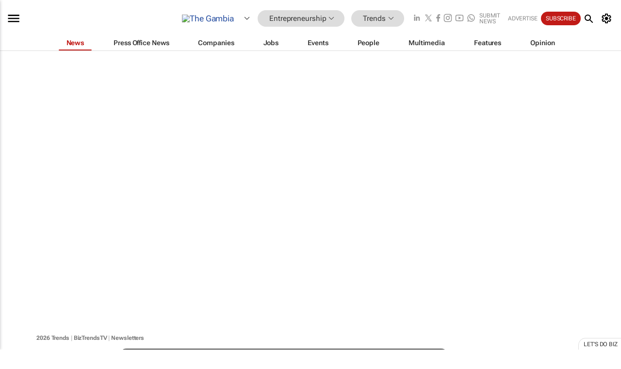

--- FILE ---
content_type: text/html; charset=utf-8
request_url: https://www.bizcommunity.com/Articles/80/850.html
body_size: 20107
content:
<!doctype html>
<html lang="en">
<head>
<script>var gaBP='';gaBP=(typeof bizPlatform!=='undefined')?bizPlatform():'';</script><script async src="https://www.googletagmanager.com/gtag/js?id=G-4M01RQ45QJ"></script><script>window.dataLayer = window.dataLayer || [];function gtag(){dataLayer.push(arguments);}gtag('js', new Date());gtag('config','G-4M01RQ45QJ',{'dimension1':'836','dimension2':'850','dimension3':'80','dimension4':'1','dimension5':'0','dimension6':'0','dimension7':'3','dimension8':gaBP});</script>
<!--AD: /23319312375/Trends/Entrepreneurship-->
<title>Trends news</title>
<link rel="canonical" href="https://www.bizcommunity.com/Articles/80/850.html">
<link rel="alternate" type="application/rss+xml" title="The Gambia  - Trends RSS Feed" href="https://www.bizcommunity.com/rss/80/850.html">
<meta name="title" content="Trends news">
<meta name="description"  content="">
<meta name=keywords content="">
<meta http-equiv="Content-Language" content="en-us">
<meta http-equiv="content-type" content="text/html; charset=UTF-8">
<meta name="subject" content="Industry news">
<meta name="url"  content="https://www.bizcommunity.com/Articles/80/850.html">
<meta name="robots" content="index,follow">
<meta name="viewport" content="width=device-width, initial-scale=1">
<meta name="theme-color" content="#ffffff">
<meta property="og:title" content="Trends news">
<meta property="og:type" content="Website">
<meta property="og:description" content="" >
<meta property="og:site_name" content="Bizcommunity">
<meta property="og:url" content="https://www.bizcommunity.com/Articles/80/850.html">
<meta name="image" property="og:image" content="https://www.bizcommunity.com/res/img/biz_balls_250.png">
<meta property="og:image:secure_url" content="https://www.bizcommunity.com/res/img/biz_balls_250.png">
<meta property="og:image:alt" content="">
<meta property="twitter:card" content="https://www.bizcommunity.com/res/img/biz_balls_250.png">
<meta name="twitter:card" content="summary_large_image"> 
<meta name="twitter:title" content="Trends news"> 
<meta name="twitter:url" content="https://www.bizcommunity.com/Articles/80/850.html"> 
<meta name="twitter:description" content=""> 
<meta name="twitter:image" content="https://www.bizcommunity.com/res/img/biz_balls_250.png"> 
<meta name="twitter:site" content="@Bizcommunity"> 
<meta name="twitter:creator" content=" @Bizcommunity"> 
<meta property="fb:app_id" content="144806878919221"> 
<link rel="preconnect" href="https://biz-file.com">
<link rel="preconnect" href="https://cdn.jsdelivr.net">
<link href="/res/css/public-desktop.css?s119e" rel=stylesheet>
<link href="/res/css/test-site-live.css?s23" rel=stylesheet><link rel="icon" href="/favicon.ico" sizes="any"><link rel="icon" href="/res/img/favicon/favicon.svg" type="image/svg+xml"><link rel="apple-touch-icon" sizes="180x180" href="/res/img/favicon/apple-touch-icon.png"><link rel="icon" type="image/png" sizes="32x32" href="/res/img/favicon/favicon-32x32.png"><link rel="icon" type="image/png" sizes="16x16" href="/res/img/favicon/favicon-16x16.png"><link rel="manifest" href="/manifest.json"><link rel="apple-touch-icon" href="/res/img/biz-balls-apple-touch.png"><link rel="apple-touch-startup-image" href="/res/img/ios-startup.png"><style>.site-header-placeholder {background: transparent !important;} 
.body-container {margin-top:0px !important;} 
.btn-search--toggle{display:none;}
.CB_i{height: initial}
.RM_box--trending {.RM_small-square-link {display: none}}
.elevated-container--narrow-padding > div{position:static !important}

.front-page-jobs-container content-group { 
margin-top:10px !important;
}

.front-page-latest-jobs {
margin-top:10px !important;
}
	@media screen and (max-width: 768px) {
				.body-new-design--header-only.body-myaccount-page .site-header-placeholder {
					height: 94px;
				}
			}
.kMyAccountTable tr th {color: #fff !important;}
.CTS_title a {font-size: 27px;}
.kLargeTable td {padding: 4px;border: 1px solid #ccc;}</style>
<style>
@font-face {font-family:'Roboto Flex';font-style:normal;font-weight:100 1000;font-stretch:100%;font-display:swap;src:url(/res/font/roboto-flex-v9-wght-xtra.woff2) format('woff2');}
@supports (-webkit-hyphens:none){@font-face {font-family:'Roboto Flex';font-style:normal;font-weight:100 1000;font-stretch:100%;font-display:swap;src:url(/res/font/roboto-flex-v9-wght-xtra-safari.woff2) format('woff2');}}
</style>
<script>
var RNS = RNS || (Math.floor(Math.random() * 0x7FFFFFFF)+1).toString();
var _locationId=80;
var _categoryId=850;
var _contentType=1;
var _contentId=0;
var _pageName='Articles';
var jsPageType=3;
var adPosition = '';
</script>
<script nomodule src="/res/js/head.es5.js?m49k"></script>
<script src="/res/js/head.js?m49k"></script>
<script async="async" src="https://securepubads.g.doubleclick.net/tag/js/gpt.js"></script>
<script>window.googletag = window.googletag || {};window.googletag.cmd = window.googletag.cmd || [];var googletag = window.googletag;var googletagads = googletagads || [];googletag.cmd.push(function() {googletag.pubads().enableSingleRequest();googletag.pubads().disableInitialLoad();googletag.pubads().addEventListener('slotRenderEnded', function(event) {updateDFPAdSlot(event.slot.getSlotElementId(), event.isEmpty);});googletag.enableServices();});</script>
</head>
<body class=" body-is-public-page body-has-no-col body-page-type-3 body-browse-page body-new-design--header-only body-menu-home body-new-header-july" data-x="addScrollClasses:{'scrollDownClass':'body--scroll-down','scrollUpClass':'body--scroll-up'}">
<div class="site-header"><div class="SH-option"><div class="d-flex" style="align-items: center;justify-content: space-between"><div id="desktop-menuToggle-mainMenu" class="SHO-hamburger"><div class="hamburger  j-hamburger" id="j-hamburger" data-x="axH:{'fireOnlyOnce':true}" data-target="j-sideMenu" data-href="/Request/RenderSideMenuContent.aspx?si=j-sideMenu"><span class="icon"></span></div><div id="j-sideMenu" class="side-menu-content"><div class="d-flex justify-content-center align-items-center" style="height: 80vh;width: 100%;justify-content: center"><img src="/res/img/m-loading.gif" alt=""></div><div class="SMC-overlay" onclick="$('#j-sideMenu').toggleClass('side-menu-content--open');$('.j-hamburger').removeClass('is-active');"></div></div></div><div class="logo"><a href="/"><img class="logo-img" src="https://biz-file.com/res/img/logo.png" alt=""></a></div><a class="j-country-hover country-hover country-hover country-hover" data-x="pRID:{'on':'hover','delay':200,'transition':'none','position':'below','stretchToFitLinksWidth':false,'removeDelayIfPopupVisible':true}" data-target="jLR-Country-Popup-logo"
data-url="/Request/selectcountrypopup.aspx?l=80&amp;c=850" href="/SelectCountry.aspx?l=80&amp;c=850" data-option="show-images"><span class="kvertical-align"><img class="flag" src="https://biz-file.com/res/img/flag/21/80.gif" width="21" height="14" alt="The Gambia "></span><span class="pagedropdown-icon-wrapper"><span class="mui-icon_expand-more-black"></span></span></a><div class="bread-crumb"><!---ksjlkds33--><a class="BC-i SM-i SM-i--industries-dropdown" data-x="pRID:{'on':'hoverOnly','delay':200,'transition':'none','position':'below','stretchToFitLinksWidth':false,'removeDelayIfPopupVisible':true}" data-target="j-ind-popup-ksjlkds33" data-url="/Request/SelectIndustryPopupDouble.aspx?ct=1&c=850&pcth=BCI-popup" href="/Articles/80/836.html"><span class="BCI-text"> Entrepreneurship </span><span class="mui-icon_expand-more-black"></span></a><div id="j-ind-popup-ksjlkds33" class="BCI-popup j-escape-hide breadcrum-header" style="display:none"></div><span class="BC-nav mui-icon_arrow-forward-100"></span><a class="BC-i BC-i--section SM-i SM-i--industries-dropdown" data-x="pRID:{'on':'hoverOnly','delay':200,'transition':'none','position':'below','stretchToFitLinksWidth':false,'removeDelayIfPopupVisible':true}" data-target="j-cat-popup-ksjlkds33" href="/Articles/80/850.html" data-url="/Request/SelectCategory.aspx?l=80&c=850"><span class="BCI-text">Trends </span><span class="mui-icon_expand-more-black"></span></a><div id="j-cat-popup-ksjlkds33" class="BCI-popup j-escape-hide breadcrum-header" style="display:none"></div></div><div class="search-section SHOR-search"><div id="j-search-box-10197b0084e647f8a5f856f1e3766622" class="search-form search-form--cntrl right-search-search-control search-form--collapsed"><form class="d-flex align-items-center" method="post" action="/Search.aspx?l=80&c=1&s="  onfocusin="$('body').addClass('search-active');" onfocusout="$('body').removeClass('search-active');"><input id="j-search-input-right-search" placeholder="Search" name="s" class="search-input" type="text" oninput="document.querySelector('#j-btn-clear-text-right-search').style.display = this.value ? 'block' : 'none';" required /><div class="right-controls"><button id="j-btn-clear-text-right-search" class="btn-clear-text" aria-label="Clear search" type="button" onclick="document.getElementById('j-search-input-right-search').value = ''; this.style.display = 'none'; document.getElementById('j-search-input-right-search').focus();"><span class="clear-search-icon"></span></button><div class="btn-advanced-options" title="Advanced options" aria-label="Advanced options" data-x="pRID:{ 'on': 'hover','position': 'belowleft','transition': 'none'}" data-target="jSearch-PopUp-right-search"><span id="advanced-options-text-right-search" class="advanced-options-text"></span><span class="advanced-options-icon"></span></div></div><button class="btn-search" aria-label="Search" role="button"><span class="search-icon"></span></button><button id="j-btn-search-toggle-10197b0084e647f8a5f856f1e3766622" class="btn-search btn-search--toggle" aria-label="toogle" role="button"><span class="search-icon"></span></button><input id="j-ctype-right-search" hidden type="text" name="ctype"></form><div id="j-search-overlay-10197b0084e647f8a5f856f1e3766622" class="search-overlay"></div></div><div id="jSearch-PopUp-right-search" style="display:none;"><div class="pop1-arrow"></div><div class="pop1"><ul class="pop1-ul"><li txt="All" rel="/Request/SuggestAll.aspx"><a href="#" class="PUI-text" onclick="$('#j-ctype-right-search').val(0);$('#advanced-options-text-right-search').text('');">All</a></li><li txt="Articles" rel="/Request/SuggestArticles.aspx?l=80&c=850"><a  class="PUI-text" href="#" onclick="$('#j-ctype-right-search').val(1);$('#advanced-options-text-right-search').text('Articles');">Articles</a></li><li txt="Companies" rel="/Request/SuggestCompany.aspx"><a class="PUI-text" href="#" onclick="$('#j-ctype-right-search').val(12);$('#advanced-options-text-right-search').text('Companies');">Companies</a></li><li txt="Events" rel="/Request/SuggestEvents.aspx?l=80"><a class="PUI-text" href="#" onclick="$('#j-ctype-right-search').val(7);$('#advanced-options-text-right-search').text('Events');">Events</a></li><li txt="Galleries" rel="/Request/SuggestGalleries.aspx?l=80"><a  class="PUI-text" href="#" onclick="$('#j-ctype-right-search').val(8);$('#advanced-options-text-right-search').text('Galleries');">Galleries</a></li><li txt="Jobs" rel="/Request/SuggestJobs.aspx"><a  class="PUI-text" href="#" onclick="$('#j-ctype-right-search').val(10);$('#advanced-options-text-right-search').text('Jobs');">Jobs</a></li><li txt="People" rel="/Request/SuggestPeople.aspx"><a  class="PUI-text" href="#" onclick="$('#j-ctype-right-search').val(3);$('#advanced-options-text-right-search').text('People');">People</a></li></ul></div></div><script>onReady(function () {if (!true){return}let searchContainer = document.getElementById('j-search-box-10197b0084e647f8a5f856f1e3766622');let toggleButton = document.getElementById('j-btn-search-toggle-10197b0084e647f8a5f856f1e3766622');let overlay = document.getElementById('j-search-overlay-10197b0084e647f8a5f856f1e3766622');
let body = document.body;
// When the toggle is clicked
// 1. Toggle the class on the search container to inclde the collapsed open class
// 2. Add event listeners for scroll and click outside to remove the open class
// 3. When the overlay is clicked, remove the open class
// 4. When clicked outside the search container, and scroll of scrollHeight  remove the open class
toggleButton.addEventListener('click', function (e) {
e.preventDefault();
searchContainer.classList.toggle('search-form--collapsed-open');
overlay.classList.toggle('search-overlay--open');
body.classList.toggle('right-search-search-control-active');
let scrolled = false;
let scrollHeight = 300;
// Function to handle clicks outside the .search element
function handleClickOutside(event) {
if (!searchContainer.contains(event.target)) {
RemoveClassRemoveListeners();
}
}
// Function to handle scroll beyond 300px
function handleScroll() {
if (window.scrollY > scrollHeight && !scrolled) {
scrolled = true;
RemoveClassRemoveListeners();
}
}
// Function to toggle the class and remove both event listeners
function RemoveClassRemoveListeners() {
searchContainer.classList.remove('search-form--collapsed-open');
overlay.classList.remove('search-overlay--open');
body.classList.remove('right-search-search-control-active');
// Remove event listeners
window.removeEventListener('scroll', handleScroll);
document.removeEventListener('click', handleClickOutside);
}
// Attach event listeners for scroll and click outside
window.addEventListener('scroll', handleScroll);
document.addEventListener('click', handleClickOutside);
});
overlay.addEventListener('click', function () {
searchContainer.classList.remove('search-form--collapsed-open');
overlay.classList.remove('search-overlay--open');
body.classList.remove('right-search-search-control-active');});});</script></div></div><div class="SHO-right d-flex items-center"><div class="social-media-links d-flex">
<a class="icon-link icon-link--linkedin" href="https://za.linkedin.com/company/bizcommunity" target="_blank" rel="noopener,nofollow,noindex" title="Bizcommunity linkedIn">
<span class="sb-linkedin-testsite"></span></a>
<a class="icon-link icon-link--x" href="https://www.bizcommunity.com/advertise/contactus" target="_blank" rel="noopener,nofollow,noindex" title="Bizcommunity x/twitter">
<span class="sb-x-testsite"></span></a>
<a class="icon-link icon-link--facebook" href="https://www.facebook.com/Bizcommunity" target="_blank" rel="noopener,nofollow,noindex" title="Bizcommunity facebook">
<span class="sb-facebook-testsite mr-n-4px ml-n-4px"></span></a>
<a class="icon-link icon-link--instagram" href="https://www.instagram.com/bizcommunity/" target="_blank" rel="noopener,nofollow,noindex" title="Bizcommunity instagram">
<span class="sb-instagram-testsite"></span></a>
<a class="icon-link icon-link--youtube" href="https://www.youtube.com/@bizcommunity" target="_blank" rel="noopener,nofollow,noindex" title="Bizcommunity youtube">
<span class="sb-youtube-testsite"></span></a>
<a class="icon-link icon-link--whatsapp" href="https://www.whatsapp.com/channel/0029Vacw0EY4SpkIG5yGPh2h" target="_blank" rel="noopener,nofollow,noindex" title="Bizcommunity whatsapp">
<span class="sb-whatsapp-testsite"></span></a>
</div>
<a class="SHOR-icon-link"
data-x="pRID:{'on':'hover', 'delay': 200, 'transition': 'none', 'tailClass': 'pop1-arrow', 'position': 'below','resizeWhenContentChanges':true, 'stretchToFitLinksWidth': false, 'removeDelayIfPopupVisible': true,'preventDefaultLink':true}"
data-target="jHL-socialMediaPages"
data-url="/Request/SelectSocialMediaSitesPopup.aspx" href="https://www.bizcommunity.com/advertise/contactus"><span class="CHSRIL-icon m-icon m-icon_share "></span></a><div class="SHOR-links d-flex items-center justify-center cdhdi"><a class="SHORL-i SHORL-i--extra-link" data-target="jSubmitBox-3" data-url="/Request/SelectSubmitPopup.aspx?ru=%2fArticles%2f80%2f850.html" href="/SubmitNews.aspx?l=80&c=850">Submit news</a><a class="SHORL-i SHORL-i--extra-link"
href="https://www.bizcommunity.com/advertise?utm_source=bizcommunity&utm_medium=site&utm_campaign=topstrip">Advertise</a><a class="SHORL-i SHORL-i--cta" href="/Signup.aspx?l=196&c=1&ss=siteHeader">Subscribe</a><a class="SHORL-i SHORL-i--my-account  j-myaccount-hover d-flex" data-url="/Request/SelectMyAccountPopup.aspx?ru=%2fArticles%2f80%2f850.html" href="/MyAccount/Home.aspx" data-target="jMyAccountBox" href="/MyAccount/Home.aspx" aria-label="MyAccount"><span class="sm-myaccount-text">My Account</span><span class="icon mui-icon_cog j-myaccount-icon"></span></a></div><div class="SHO-controls--mobile"><ul class="sm-ul"><li class="search-toggle" onclick="$('.search-form').toggleClass('search-form--open-for-mobile');$('.SH-mobile-strip').toggleClass('d-none');$('.site-header').toggleClass('site-header--has-mobile-search');"></li><li class="ts-m-tool"><a class="sm-a sm-a--small-margin j-myaccount-hover" data-url="/Request/SelectMyAccountPopup.aspx?ru=%2fArticles%2f80%2f850.html" href="/MyAccount/Home.aspx" data-target="jMyAccountBox" href="/MyAccount/Home.aspx" aria-label="MyAccount"><span class="sm-myaccount-text"></span><span id="" class="icon mui-icon_cog j-myaccount-icon"></span></a></li></ul></div></div></div><div class="SH-top-strip"><div class="SHTS-menus d-flex"><div class="SHTS-middle d-flex"><div class="SHTSM-menu"><div class="site-menu d-flex"><div class="SM-items d-flex"><a class="SM-i SM-i--dropdown SM-i--current SM-i-News "
href="/Entrepreneurship"  data-target="j-mi-News"><span class="SM-i-text d-flex items-center justify-between">News</span></a><a class="SM-i SM-i--dropdown SM-i-PressOffice "
href="/CompanyNews/80/836.html"  data-target="j-mi-PressOffice"><span class="SM-i-text d-flex items-center justify-between">Press Office News</span></a><a class="SM-i SM-i--dropdown SM-i-Companies "
href="/Companies/80/836.html"  data-target="j-mi-Companies"><span class="SM-i-text d-flex items-center justify-between">Companies</span></a><a class="SM-i SM-i--dropdown SM-i-Jobs "
href="/JobIndustries.aspx?l=80&c=1"  data-target="j-mi-Jobs"><span class="SM-i-text d-flex items-center justify-between">Jobs</span></a><a class="SM-i SM-i--dropdown SM-i-Events "
href="/Events/80/836.html"  data-target="j-mi-Events"><span class="SM-i-text d-flex items-center justify-between">Events</span></a><a class="SM-i SM-i--dropdown SM-i-People "
href="/People/196/836.html"  data-target="j-mi-People"><span class="SM-i-text d-flex items-center justify-between">People</span></a><a class="SM-i SM-i--dropdown SM-i-Multimedia "
href="/Multimedia/80/836.html"  data-target="j-mi-Multimedia"><span class="SM-i-text d-flex items-center justify-between">Multimedia</span></a><a class="SM-i SM-i--dropdown SM-i-SpecialSections "
href="https://www.bizcommunity.com/advertise/sponsorship-content"  data-target="j-mi-SpecialSections"><span class="SM-i-text d-flex items-center justify-between">Features</span></a><a class="SM-i SM-i--dropdown SM-i-Contributors "
href="/ContributorArticles/80/836.html"  data-target="j-mi-Contributors"><span class="SM-i-text d-flex items-center justify-between">Opinion</span></a><div class="SM-items--block"><a class="SM-i"
href="https://www.bizcommunity.com/advertise?utm_source=bizcommunity&utm_medium=site&utm_campaign=topstrip"><span class="SM-i-text d-flex items-center justify-between">Advertise</span></a><a class="SM-i j-myaccount-hover" data-target="jSubmitBox-2" data-url="/Request/SelectSubmitPopup.aspx?ru=%2fArticles%2f80%2f850.html" href="/SubmitNews.aspx?l=80&c=850"><span class="SM-i-text d-flex items-center justify-between">Submit news</span></a><div class="myaccount-popup shadow-2" id="jSubmitBox-2" style="display:none;width:fit-content;" data-track="top strip my account pop up"></div></div></div><div id="j-mi-News" class="mm-popup" style="display:none;"><div class="pop1 clear-before-after"><ul class="pop1-col pop1-ul"><li><a class="PUI-text" href="/Entrepreneurship">News</a></li><li><a class="PUI-text" href="/CompanyNews/80/836.html">Company news</a></li><li><a class="PUI-text" href="/InBriefs/80/836.html">In briefs</a></li><li><a class="PUI-text" href="/PeopleNews/80/836.html">New appointments</a></li><li><a class="PUI-text" href="/Accounts/80/4.html">New business</a></li><li><a class="PUI-text" href="/NewsletterList.aspx">Newsletters</a></li><li><a class="PUI-text" href="/MostReadArticles/80/836.html">Most read articles</a></li><li><a class="PUI-text" href="/MySavedContent.aspx?id=0&ct=1">Saved content</a></li></ul><div class="pop1-col pop1-right"><a class="kSubmitButton kRound" href="/SubmitNews.aspx?l=80&c=836" title="Submit news" rel="noindex">Submit news</a></div></div></div><div id="j-mi-PressOffice" class="mm-popup" style="display:none;"><div class="pop1 clear-before-after"><ul class="pop1-col pop1-ul"><li><a class="PUI-text" href="/CompanyNews/80/836.html">Press Office news</a></li><li><a class="PUI-text" href="/PressOffices/80/836.html">Press Offices</a></li><li><a class="PUI-text" href="/advertise/bizoffice?utm_source=bizcommunity&utm_medium=site&utm_campaign=link-topMenu">Press Office info</a></li><li><a class="PUI-text" href="/MyAccount/Companies.aspx">My Press Office</a></li></ul><div class="pop1-col pop1-right"><a class="kSubmitButton kRound" href="/SubmitNews.aspx?l=80&c=836" title="Publish your news on Biz" rel="noindex">Publish your news on Biz</a></div></div></div><div id="j-mi-Companies" class="mm-popup" style="display:none;"><div class="pop1 clear-before-after"><ul class="pop1-col pop1-ul"><li><a class="PUI-text" href="/Companies/80/836.html">Companies</a></li><li><a class="PUI-text" href="/CompanyNews/80/836.html">Company news</a></li><li><a class="PUI-text" href="/PressOfficeList.aspx">Press Office Newsrooms</a></li><li><a class="PUI-text" href="/MyAccount/Companies.aspx">My company</a></li><li><a class="PUI-text" href="/MySavedCompanies.aspx">My saved companies</a></li></ul><div class="pop1-col pop1-right"><a class="kSubmitButton kRound" href="/ListCompany.aspx?l=80&c=836" title="Get a Biz listing" rel="noindex">Get a Biz listing</a><a class="kSubmitButton kRound" href="/SubmitNews.aspx?l=80&c=836" title="Publish your news on Biz" rel="noindex">Publish your news on Biz</a></div></div></div><div id="j-mi-Jobs" class="mm-popup" style="display:none;"><div class="pop1 clear-before-after"><ul class="pop1-col pop1-ul"><li><a class="PUI-text" href="/JobIndustries.aspx?l=80&c=1">Jobs offered</a></li><li><a class="PUI-text" href="/JobsWanted.aspx?l=80&c=836&ct=11">Jobs wanted</a></li><li><a class="PUI-text" href="/MySavedJobs.aspx">My saved jobs</a></li><li><a class="PUI-text" href="/MyAccount/CVView.aspx">My CV</a></li><li><a class="PUI-text" href="/Recruiters/80/836.html">Recruiters</a></li><li><a class="PUI-text" href="/CompaniesRecruiting/80/836.html">Companies recruiting</a></li><li><a class="PUI-text" href="/PostJobOffered.aspx?">Post your job ad</a></li><li><a class="PUI-text" href="/MyAccount/Jobs.aspx">Recruitment login</a></li></ul><div class="pop1-col pop1-right"><a class="kSubmitButton kRound" href="/PostJob.aspx" title="Post a job" rel="noindex">Post a job</a></div></div></div><div id="j-mi-Events" class="mm-popup" style="display:none;"><div class="pop1 clear-before-after"><ul class="pop1-col pop1-ul"><li><a class="PUI-text" href="/Events/80/836/cst-3.html">Industry events</a></li><li><a class="PUI-text" href="/Events/80/836/cst-4.html">Workshops</a></li><li><a class="PUI-text" href="/Events/80/836/cst-106.html">Other</a></li><li><a class="PUI-text" href="/Calendar/80/4.html">Calendar</a></li></ul><div class="pop1-col pop1-right"><a class="kSubmitButton kRound" href="/SubmitEvent.aspx" title="Submit event" rel="noindex">Submit event</a></div></div></div><div id="j-mi-People" class="mm-popup" style="display:none;"><div class="pop1 clear-before-after"><ul class="pop1-col pop1-ul"><li><a class="PUI-text" href="/People/196/836.html">Find people</a></li><li><a class="PUI-text" href="/EditProfile.aspx">Edit my profile</a></li></ul><div class="pop1-col pop1-right"></div></div></div><div id="j-mi-Multimedia" class="mm-popup" style="display:none;"><div class="pop1 clear-before-after"><ul class="pop1-col pop1-ul"><li><a class="PUI-text" href="/Videos/80/836.html">Videos</a></li><li><a class="PUI-text" href="/Audios/80/836.html">Audios</a></li><li><a class="PUI-text" href="/Galleries/80/836.html">Galleries</a></li><li><a class="PUI-text" href="/Multimedia/80/589.html">BizTakeouts</a></li></ul><div class="pop1-col pop1-right"><a class="kSubmitButton kRound" href="/MyAccount/SubmitMultimediaAd.aspx" title="Submit your media" rel="noindex">Submit your media</a></div></div></div><!-- These sub menus are loaded at run time, Check the method that creates the cRenderMenuItem menu list --><div id="j-mi-SpecialSections" class="mm-popup" style="display:none;"><div class="pop1 clear-before-after"><ul class="pop1-col pop1-ul"><li><a class="PUI-text" href="/BizTrends">BizTrends</a></li><li><a class="PUI-text" href="/Pendoring">Pendoring</a></li><li><a class="PUI-text" href="/EffieAwards">Effie Awards</a></li><li><a class="PUI-text" href="/BizTrendsTV">BizTrendsTV</a></li><li><a class="PUI-text" href="/NedbankIMC">IMC Conference</a></li><li><a class="PUI-text" href="/OrchidsandOnions">Orchids and Onions</a></li><li><a class="PUI-text" href="/TheLeadCreative">The Lead Creative</a></li><li><a class="PUI-text" href="/LoeriesCreativeWeek">Loeries Creative Week</a></li><li><a class="PUI-text" href="/SpecialSections.aspx">More Sections</a></li></ul><div class="pop1-col pop1-right"><a class="kSubmitButton kRound" href="https://www.bizcommunity.com/advertise/sponsorship-content" title="Features calendar" rel="noindex">Features calendar</a></div></div></div><div id="j-mi-Contributors" class="mm-popup" style="display:none;"><div class="pop1 clear-before-after"><ul class="pop1-col pop1-ul"><li><a class="PUI-text" href="/ContributorArticles/80/836.html">Articles</a></li></ul><div class="pop1-col pop1-right"><a class="kSubmitButton kRound" href="/SubmitNews.aspx?l=80&c=836" title="Contribute" rel="noindex">Contribute</a></div></div></div></div><div id="j-industryDropDown-site-menu" class="industryDropDown" style="display:none;min-width: 200px"></div></div></div></div></div><div class="SHTS-search-section SH-toggle-search-section"><div class="SHSS-search-box"><div id="j-search-box-0fd4e4e1016e4eb6a44d93c8ce83f2a6" class="search-form search-form--cntrl header-search-search-control "><form class="d-flex align-items-center" method="post" action="/Search.aspx?l=80&c=1&s="  onfocusin="$('body').addClass('search-active');" onfocusout="$('body').removeClass('search-active');"><input id="j-search-input-header-search" placeholder="Search" name="s" class="search-input" type="text" oninput="document.querySelector('#j-btn-clear-text-header-search').style.display = this.value ? 'block' : 'none';" required /><div class="right-controls"><button id="j-btn-clear-text-header-search" class="btn-clear-text" aria-label="Clear search" type="button" onclick="document.getElementById('j-search-input-header-search').value = ''; this.style.display = 'none'; document.getElementById('j-search-input-header-search').focus();"><span class="clear-search-icon"></span></button><div class="btn-advanced-options" title="Advanced options" aria-label="Advanced options" data-x="pRID:{ 'on': 'hover','position': 'belowleft','transition': 'none'}" data-target="jSearch-PopUp-header-search"><span id="advanced-options-text-header-search" class="advanced-options-text"></span><span class="advanced-options-icon"></span></div></div><button class="btn-search" aria-label="Search" role="button"><span class="search-icon"></span></button><button id="j-btn-search-toggle-0fd4e4e1016e4eb6a44d93c8ce83f2a6" class="btn-search btn-search--toggle" aria-label="toogle" role="button"><span class="search-icon"></span></button><input id="j-ctype-header-search" hidden type="text" name="ctype"></form><div id="j-search-overlay-0fd4e4e1016e4eb6a44d93c8ce83f2a6" class="search-overlay"></div></div><div id="jSearch-PopUp-header-search" style="display:none;"><div class="pop1-arrow"></div><div class="pop1"><ul class="pop1-ul"><li txt="All" rel="/Request/SuggestAll.aspx"><a href="#" class="PUI-text" onclick="$('#j-ctype-header-search').val(0);$('#advanced-options-text-header-search').text('');">All</a></li><li txt="Articles" rel="/Request/SuggestArticles.aspx?l=80&c=850"><a  class="PUI-text" href="#" onclick="$('#j-ctype-header-search').val(1);$('#advanced-options-text-header-search').text('Articles');">Articles</a></li><li txt="Companies" rel="/Request/SuggestCompany.aspx"><a class="PUI-text" href="#" onclick="$('#j-ctype-header-search').val(12);$('#advanced-options-text-header-search').text('Companies');">Companies</a></li><li txt="Events" rel="/Request/SuggestEvents.aspx?l=80"><a class="PUI-text" href="#" onclick="$('#j-ctype-header-search').val(7);$('#advanced-options-text-header-search').text('Events');">Events</a></li><li txt="Galleries" rel="/Request/SuggestGalleries.aspx?l=80"><a  class="PUI-text" href="#" onclick="$('#j-ctype-header-search').val(8);$('#advanced-options-text-header-search').text('Galleries');">Galleries</a></li><li txt="Jobs" rel="/Request/SuggestJobs.aspx"><a  class="PUI-text" href="#" onclick="$('#j-ctype-header-search').val(10);$('#advanced-options-text-header-search').text('Jobs');">Jobs</a></li><li txt="People" rel="/Request/SuggestPeople.aspx"><a  class="PUI-text" href="#" onclick="$('#j-ctype-header-search').val(3);$('#advanced-options-text-header-search').text('People');">People</a></li></ul></div></div><script>onReady(function () {if (!false){return}let searchContainer = document.getElementById('j-search-box-0fd4e4e1016e4eb6a44d93c8ce83f2a6');let toggleButton = document.getElementById('j-btn-search-toggle-0fd4e4e1016e4eb6a44d93c8ce83f2a6');let overlay = document.getElementById('j-search-overlay-0fd4e4e1016e4eb6a44d93c8ce83f2a6');
let body = document.body;
// When the toggle is clicked
// 1. Toggle the class on the search container to inclde the collapsed open class
// 2. Add event listeners for scroll and click outside to remove the open class
// 3. When the overlay is clicked, remove the open class
// 4. When clicked outside the search container, and scroll of scrollHeight  remove the open class
toggleButton.addEventListener('click', function (e) {
e.preventDefault();
searchContainer.classList.toggle('search-form--collapsed-open');
overlay.classList.toggle('search-overlay--open');
body.classList.toggle('header-search-search-control-active');
let scrolled = false;
let scrollHeight = 300;
// Function to handle clicks outside the .search element
function handleClickOutside(event) {
if (!searchContainer.contains(event.target)) {
RemoveClassRemoveListeners();
}
}
// Function to handle scroll beyond 300px
function handleScroll() {
if (window.scrollY > scrollHeight && !scrolled) {
scrolled = true;
RemoveClassRemoveListeners();
}
}
// Function to toggle the class and remove both event listeners
function RemoveClassRemoveListeners() {
searchContainer.classList.remove('search-form--collapsed-open');
overlay.classList.remove('search-overlay--open');
body.classList.remove('header-search-search-control-active');
// Remove event listeners
window.removeEventListener('scroll', handleScroll);
document.removeEventListener('click', handleClickOutside);
}
// Attach event listeners for scroll and click outside
window.addEventListener('scroll', handleScroll);
document.addEventListener('click', handleClickOutside);
});
overlay.addEventListener('click', function () {
searchContainer.classList.remove('search-form--collapsed-open');
overlay.classList.remove('search-overlay--open');
body.classList.remove('header-search-search-control-active');});});</script></div></div></div>
<div id="j-site-header-placeholder" class="site-header-placeholder"></div>
<div id="jLR-Country-Popup-logo" style="display:none; min-width: 200px;"></div>
<div id="jLR-Country-Popup" style="display:none; min-width: 200px;"></div>
<div class="myaccount-popup shadow-2" id="jMyAccountBox" style="display:none;width:fit-content;width:150px" data-track="top strip my account pop up"></div>
<!-- Hidden div element -->
<div id="jHL-socialMediaPages" style="display:none"></div>
<div id="j-mobilebottomtoolbar" class="mbt d-mobile-only"><div id="j-mobilebottomtoolbar-industries" class="mbt-industries"><div class="mbt-menuitem mbt-menuitem_industries "><a href="/Agriculture">Agriculture</a></div><div class="mbt-menuitem mbt-menuitem_industries "><a href="/Automotive">Automotive</a></div><div class="mbt-menuitem mbt-menuitem_industries "><a href="/Construction">Construction &amp; Engineering</a></div><div class="mbt-menuitem mbt-menuitem_industries "><a href="/Education">Education</a></div><div class="mbt-menuitem mbt-menuitem_industries "><a href="/Energy">Energy &amp; Mining</a></div><div class="mbt-menuitem mbt-menuitem_industries "><a href="/Entrepreneurship">Entrepreneurship</a></div><div class="mbt-menuitem mbt-menuitem_industries "><a href="/ESG-Sustainability">ESG &amp; Sustainability</a></div><div class="mbt-menuitem mbt-menuitem_industries "><a href="/Finance">Finance</a></div><div class="mbt-menuitem mbt-menuitem_industries "><a href="/Healthcare">Healthcare</a></div><div class="mbt-menuitem mbt-menuitem_industries "><a href="/HR">HR &amp; Management</a></div><div class="mbt-menuitem mbt-menuitem_industries "><a href="/IT">ICT</a></div><div class="mbt-menuitem mbt-menuitem_industries "><a href="/Legal">Legal</a></div><div class="mbt-menuitem mbt-menuitem_industries "><a href="/Lifestyle">Lifestyle</a></div><div class="mbt-menuitem mbt-menuitem_industries "><a href="/Logistics">Logistics &amp; Transport</a></div><div class="mbt-menuitem mbt-menuitem_industries "><a href="/Manufacturing">Manufacturing</a></div><div class="mbt-menuitem mbt-menuitem_industries "><a href="/MarketingMedia">Marketing &amp; Media</a></div><div class="mbt-menuitem mbt-menuitem_industries "><a href="/Property">Property</a></div><div class="mbt-menuitem mbt-menuitem_industries "><a href="/Retail">Retail</a></div><div class="mbt-menuitem mbt-menuitem_industries "><a href="/Tourism">Tourism &amp; Travel</a></div></div><div class="mbt-scroll d-flex"><a href="/AllIndustries" class="MBTS-link"><div class="MBTSL-icon-container  MBTSL-icon-container--current "><span class="icon mui-icon_home"></span></div><p class="MBTSL-caption">News</p></a><a id="j-industriesmenu" href="#" class="MBTS-link "><div class="MBTSL-icon-container "><span class="icon mui-icon_app"></span></div><p class="MBTSL-caption">Industries</p></a><a href="/Companies/80/850.html" class="MBTS-link"><div class="MBTSL-icon-container "><span class="icon mui-icon_company"></span></div><p class="MBTSL-caption">Companies</p></a><a href="/JobIndustries.aspx?l=80&c=850" class="MBTS-link"><div class="MBTSL-icon-container "><span class="icon mui-icon_work"></span></div><p class="MBTSL-caption">Jobs</p></a><a href="/Events/80/850.html" class="MBTS-link"><div class="MBTSL-icon-container "><span class="icon mui-icon_calender"></span></div><p class="MBTSL-caption">Events</p></a><a href="/People/80/850.html" class="MBTS-link"><div class="MBTSL-icon-container "><span class="icon mui-icon_groups"></span></div><p class="MBTSL-caption">People</p></a><a href="/Videos/80/836.html" class="MBTS-link"><div class="MBTSL-icon-container "><span class="icon mui-icon_play"></span></div><p class="MBTSL-caption">Video</p></a><a href="/Audios/80/836.html" class="MBTS-link"><div class="MBTSL-icon-container "><span class="icon mui-icon_sound"></span></div><p class="MBTSL-caption">Audio</p></a><a href="/Galleries/80/836.html" class="MBTS-link"><div class="MBTSL-icon-container "><span class="icon mui-icon_gallaries"></span></div><p class="MBTSL-caption">Galleries</p></a><a href="/MyAccount/SubmitArticle.aspx" class="MBTS-link"><div class="MBTSL-icon-container "><span class="icon mui-icon_post-ad"></span></div><p class="MBTSL-caption">Submit content</p></a><a href="/MyAccount/Home.aspx" class="MBTS-link"><div class="MBTSL-icon-container "><span class="icon mui-icon_person"></span></div><p class="MBTSL-caption">My Account</p></a><a href="https://www.bizcommunity.com/advertise" class="MBTS-link"><div class="MBTSL-icon-container "><span class="icon mui-icon_brand-awareness"></span></div><p class="MBTSL-caption">Advertise with us</p></a></div></div>

<div  class="body-container body-center " ><div class="subheader"><div class="subheader-top  d-desktop-only"><div class="col1"><h1 id="page-heading" class="pageheading ">Entrepreneurship <span><span class="PH-second-part">Trends</span></span></h1></div></div></div><div class="header-custom"><style type="text/css">
#page-heading{display:none !important}
.kTrendsHeader-Links
  {
   padding-left: 10px;
  color: #aaa;
  font-size: 12px;
  margin-bottom: 10px;
  }

 .kTrendsHeader-Links a
  {
   font-size:12px; 
   color:#777; 
   font-weight:bold; 
   text-decoration:none;
  }

.kkl-trendsponsor {
  /*border-bottom:1px solid #eee;*/
  margin-top:20px;
  /*padding-bottom:20px;*/
}

.kkl-ts-header {
  font-weight:bold;
  font-size:10px;
  margin-bottom: 15px;
text-transform: uppercase;
}

.kkl-ts-header a, .kkl-ts-header a:visited, .kkl-ts-header a:hover, .kkl-ts-header a:active {
  color:#222;
}

.kkl-ts-subheader {
  font-size:10px;
  margin-bottom:10px;
}

.kkl-ts-image {
  text-align:center;
}

.kkl-ts-image img {
  max-width:100%;
  height:auto;
}

.subheader {
    margin-bottom: 0px;
}

.left-col-box h2 {
    margin-top: 0px !important;
font-weight:bold !important;
}

.subheader {
    margin-top: 0px !important;
}

.col-i-filler{display:none;}
.col-industry{display:none;}

.body-container {width: 1200px}
.has-no-col .has-left-col.has-right-col .mid-col {margin: 0 325px 0 200px;}
.left-col {width: 160px;}
.mid-col {overflow:hidden !important;}
.kBrowseDiv{overflow:hidden;}
.LM_heading{font-size:14px !important;}
  </style><a href="mailto:sales@bizcommunity.com?

subject=We'd love to have our brand on BizTrends2026, please get in touch with more info."><video autoplay muted loop width="1105" height="205" style="width:100%;height:auto"><source  src="https://biz-file.com/f/2601/BizTrends2026_Page_Header-sponsors.mp4"></video></a>

<div class="kTrendsHeader-Links">
<a href="https://www.bizcommunity.com/BizTrends">2026 Trends</a> | 
<a href="https://www.bizcommunity.com/BizTrendsTV">BizTrendsTV</a> | 

<a style="cursor:pointer" onclick="$('.j-archive').show();$(this).hide();">Newsletters</a>
<span class="d-hide j-archive">
<a href="https://www.bizcommunity.com/Newsletter.aspx?ni=36848&r=1">2025 1st newsletter</a> |
<a href="https://www.bizcommunity.com/Newsletter.aspx?ni=36849&r=1">2025 2nd newsletter</a> |
<a href="https://www.bizcommunity.com/Newsletter.aspx?ni=34928&r=2">2024 1st newsletter</a> |<a href="https://www.bizcommunity.com/Newsletter.aspx?ni=34929&r=2">2024 2nd newsletter</a> |
<a href="https://www.bizcommunity.com/Newsletter.aspx?ni=32923&r">2023 1st newsletter</a> |
<a href="https://www.bizcommunity.com/Newsletter.aspx?ni=32924">2023 2nd newsletter</a> |
<a href="https://www.bizcommunity.com/Newsletter.aspx?ni=28995">2022 1st newsletter</a> |
<a href="https://www.bizcommunity.com/Newsletter.aspx?ni=30994">2022 2nd newsletter</a> |
<a href="https://www.bizcommunity.com/Newsletter.aspx?ni=28992">2021</a> | 
<a href="https://www.bizcommunity.com/Newsletter.aspx?ni=26648">2020</a> | 
<a href="https://www.bizcommunity.com/Newsletter.aspx?ni=24949">2019</a> | eBooks:
<a href="https://www.bizcommunity.com/DownloadTrends2018.aspx" target=_blank>2018</a>,
<a href="https://www.bizcommunity.com/DownloadTrends2017.aspx?c=11" target=_blank>2017</a>,
<a href="https://www.bizcommunity.com/DownloadTrends2016.aspx" target=_blank>2016</a>,
<a href="https://www.bizcommunity.com/DownloadTrends2015.aspx" target=_blank>2015</a>,
<a href="https://www.bizcommunity.com/DownloadTrends2014.aspx" target=_blank>2014</a>,
<a href="https://www.bizcommunity.com/DownloadTrends2013.aspx" target=_blank>2013</a>, 
<a href="https://www.bizcommunity.com/ViewPDF.aspx?i=1&url=https://www.bizcommunity.com/f/1202/Bizcommunity_2012_Trends_Report.pdf" rel="nofollow" target=_blank>2012</a>, <a href="https://www.bizcommunity.com/ViewPDF.aspx?i=4&url=https://www.bizcommunity.com/f/1102/Bizcommunity_2011_Trends_Report.pdf" target="_blank">2011</a>, <a href="https://www.bizcommunity.com/ViewPDF.aspx?i=5&url=https://www.bizcommunity.com/f/1001/Bizcommunity_2010_Trends_Report.pdf" target="_blank">2010</a> & <a href="https://www.bizcommunity.com/ViewPDF.aspx?i=6&url=https://www.bizcommunity.com/f/0904/Bizcommunity_2009_Trends_Report.pdf" target="_blank">2009</a>
</span>
</div>
<style>.header-custom{padding:0px !important}</style></div><style>li.mm-current a.mm-a {border-top: none;}</style><div id="main-articles-80-850-1-0" class="j-main main has-left-margin has-right-margin"><div class="left-margin elevated-container--narrow-padding"><div style="width:150px;" data-x="stkyBx:{'topTriggerOffset':0,'topOffset':80,'stickEndElem':'.main','forceSticky':true,'show_placeholder':false}"><div class="LM_box LM_category elevated-containerx first"><h2 class="LM_heading">Marketing &amp; Media trends</h2><div class="LM_content"><ul><li><a href="/Articles/80/688.html">Advertising</a></li><li><a href="/Articles/80/829.html">CRM, CX, UX</a></li><li><a href="/Articles/80/687.html">Digital</a></li><li><a href="/Articles/80/892.html">Education & Training</a></li><li><a href="/Articles/80/678.html">Marketing</a></li><li><a href="/Articles/80/679.html">Media</a></li><li><a href="/Articles/80/680.html">Mobile</a></li><li><a href="/Articles/80/881.html">PR & Communications</a></li><li><a href="/Articles/80/681.html">Social Media</a></li><li><a href="/Articles/80/684.html">Youth Marketing</a></li></ul></div></div><div class="LM_box LM_category elevated-containerx"><h2 class="LM_heading">Industry trends</h2><div class="LM_content"><ul><li><a class="kCurrent" href="/Articles/80/850.html">Entrepreneurship</a></li><li><a href="/Articles/80/718.html">Agriculture</a></li><li><a href="/Articles/80/719.html">Automotive</a></li><li><a href="/Articles/80/720.html">Construction & Engineering</a></li><li><a href="/Articles/80/721.html">ESG & Sustainability</a></li><li><a href="/Articles/80/722.html">Education</a></li><li><a href="/Articles/80/723.html">Energy & Mining</a></li><li><a href="/Articles/80/724.html">Finance</a></li><li><a href="/Articles/80/725.html">HR & Management</a></li><li><a href="/Articles/80/726.html">ICT</a></li><li><a href="/Articles/80/727.html">Legal</a></li><li><a href="/Articles/80/728.html">Lifestyle</a></li><li><a href="/Articles/80/729.html">Logistics & Transport</a></li><li><a href="/Articles/80/730.html">Property</a></li><li><a href="/Articles/80/731.html">Retail</a></li><li><a href="/Articles/80/733.html">Healthcare</a></li><li><a href="/Articles/80/734.html">Tourism & Travel</a></li></ul></div></div><div class="left-col-box">
<h2 style="font-size: 14px;">BizTrends Sponsors</h2>
<div class="h2content">

<!--RAPT-->
<div class="kkl-trendsponsor">
<div class="kkl-ts-header"><a href="https://www.bizcommunity.com/196/688.html">Headline Sponsor</a></div><br>
<div class="kkl-ts-image"><a href="http://pubads.g.doubleclick.net/gampad/clk?id=7185924657&iu=/23319312375" target=_blank><img src="https://biz-file.com/f/2401/RAPT_Group_logo-Black150.png"></div><br></div>

<!--RAPT-->
<div class="kkl-trendsponsor">
<div class="kkl-ts-header"><a href="https://www.bizcommunity.com/DigitalTrends">Digital</a>,<a href="https://www.bizcommunity.com/MarketingTrends"> Marketing</a>, <a href="https://www.bizcommunity.com/MediaTrends">Media</a></div><br>
<div class="kkl-ts-image"><a href="http://pubads.g.doubleclick.net/gampad/clk?id=7185924657&iu=/23319312375" target=_blank><img src="https://biz-file.com/f/2401/RAPT_Group_logo-Black150.png"></a></div><br></div>

<!--Digicape-->
<div class="kkl-trendsponsor">
<div class="kkl-ts-header"><a href="https://www.bizcommunity.com/AdvertisingTrends">Advertising</a></div><br>
<div class="kkl-ts-image"><a href="http://pubads.g.doubleclick.net/gampad/clk?id=7191387565&iu=/23319312375" target=_blank><img src="https://biz-file.com/f/2601/Blue_blue_background.png"></a></div><br></div>


<!--Digicape-->
<div class="kkl-trendsponsor">
<div class="kkl-ts-header"><a href="https://www.bizcommunity.com/HealthcareTrends">Healthcare</a></div><br>
<div class="kkl-ts-image"><a href="http://pubads.g.doubleclick.net/gampad/clk?id=7158569985&iu=/23319312375" target=_blank><img src="https://biz-file.com/f/2601/MDS_Medical_Scheme_Partner_For_Life_Logo_2024-2048x585-1.png"></a></div><br></div>

<!--Digicape-->
<div class="kkl-trendsponsor">
<div class="kkl-ts-header"><a href="https://www.bizcommunity.com/ITTrends">ICT</a></div><br>
<div class="kkl-ts-image"><a href="http://pubads.g.doubleclick.net/gampad/clk?id=7192948481&iu=/23319312375" target=_blank><img src="https://biz-file.com/f/2501/Asus-business-67.png"></a></div><br></div>


<!--Lulu-->
<div class="kkl-trendsponsor">
<div class="kkl-ts-header"><a href="https://www.bizcommunity.com/LegalTrends">Legal</a></div><br>
<div class="kkl-ts-image"><a href="http://pubads.g.doubleclick.net/gampad/clk?id=7187983903&iu=/23319312375" target=_blank><img src="https://biz-file.com/f/2601/HG.png"></a></div><br></div>

<!--Asus-->
<div class="kkl-trendsponsor">
<div class="kkl-ts-header"><a href="https://www.bizcommunity.com/PropertyTrends">Property</a></div><br>
<div class="kkl-ts-image"><a href="http://pubads.g.doubleclick.net/gampad/clk?id=7160770285&iu=/23319312375" target=_blank><img src="https://biz-file.com/f/2601/ezgif.com-webp-to-png-converter---2026-01-05T125809.png"></a></div></div>
</div>
</div></div></div><div class="right-margin">

<!--AD right-first -->
<div id='div-gpt-ad-0f63885d-b23f-4197-b579-1954abb26f44-639047101090216141' class='j-adslot jxa bizad ad-right-first d-desktop-only ' style='margin-bottom:40px;width:300px;height:250px;' data-width='300' data-height='250' data-adtype='right-first' data-adunit='/23319312375/Trends/Entrepreneurship' data-tname='pos' data-tvalue='right-first' data-visible data-platform='2' data-adwidthlimit='0'></div>

<a data-x="axOnLoad" data-href="/Request/Box.aspx?mi=350&i=1&l=80&c=850&ismargin=1" style="display:none;"></a>
<script>
onReady(function(){var $stickyad = $('.dfp-rhm-fixed'); $stickyad.stkyBx({topOffset: 48, show_placeholder: true, forceSticky : true});});
</script></div><div id="j-mid-col" class="mid-col"><div id="j-bottom-slideIn" class="bottom-slideIn bottom-slideIn--animation" style="display:none">
<div id="j-BS_content" class="BS_content d-flex">
<p class="BS_caption">Subscribe to daily business and company news across 19 industries</p>
<form id="j-BS-form" class="BS_form" action="/Signup.aspx?l=80&c=850&ss=bottombar" method="post" onSubmit="formSubmit()"><input name="ea" placeholder="Your email address" class="BS_input" type="email" required><button class="BS_submit-btn" type="submit" href="/Signup.aspx?ss=bottomSlidein&l=80&c=850&ss=bottombar" >SUBSCRIBE</button><div style="clear:both;"></div></form><a id="BS_close-btn" class="BS_close-button" data-x="closeBtn:{'divIdToUnhide':'j-bottom-slideIn','functionOnRemove':'closeBottomSlideIn','cookieName':'sbbc'}" href="#"  aria-label="Close">&times;</a></div></div><script>function formSubmit(){set_cookie('sbbc', "1");setTimeout(function(){$('#j-bottom-slideIn').fadeOut()}, 1000);}//e.preventDefault();//$.ajax({//    url: '/Request/EmailSubscribe.aspx?l=80&c=850&ss=BottomSlidein',
//    type: 'post',
//    data:$('#j-bottom-slideIn').serialize(),
//    success:function(){
//        $('#j-BS_content').html('<p class=\'BS_caption BS_caption--final-msg\'>Thank you for subscribing</p>')
//        //Set cookie to offf
//        setTimeout(()=>$('#j-bottom-slideIn').fadeOut(),3000);
//    }
//});
</script>
<div class="kBrowseDiv kBrowseFrontPageArticles"><div class="content-top-story featured mb-2"><article class="CTS_i bcol-calc-12  j-next-click-browse " itemscope itemtype="http://schema.org/Article"><div class="CTS_image"><img src="https://biz-file.com/c/2411/758536.gif?3" width="700"  height="364"  alt="#BizTrends2025 Sponsors announced and categories still open for Curating the Future"><h5 class="CTS_title"><a href="https://www.bizcommunity.com/article/invitation-to-curate-the-future-with-biztrends2025-sponsorships-and-contributions-922314a">#BizTrends2025 Sponsors announced and categories still open for Curating the Future</a><span class="content-item_attrib"><a class="jxPHOH" href="/PressOffice/Bizcommunity.com" itemprop="author">Bizcommunity.com</a>&nbsp;<!--kjhdklj--></span></h5></div><div class="CTS_body"></div></article></div>

<!--AD top-story-below -->
<div id='div-gpt-ad-d0fb5fdf-c358-42e6-8f11-c0a4eced0906-639047101091934742' class='j-adslot jxa bizad ad-top-story-below aspect-ratio-7-1 bizad--verticalpadding bizad--hascaption  d-desktop-only ' style='width:100%;height:100px;' data-width='700' data-height='100' data-adtype='top-story-below' data-adunit='/23319312375/Trends/Entrepreneurship' data-tname='pos' data-tvalue='top-story-below' data-visible data-platform='2' data-adwidthlimit='0'></div>



<!--AD mobile-top-story-below -->
<div id='div-gpt-ad-e892cdc0-b21c-49a1-bc60-512017f466ec-639047101091934742' class='j-adslot jxa bizad ad-mobile-top-story-below bizad--hascaption  d-mobile-only ' style='margin-top: 1.5rem;margin-bottom: 1.5rem;width:300px;height:100px;' data-width='300' data-height='100' data-adtype='mobile-top-story-below' data-adunit='/23319312375/Trends/Entrepreneurship' data-tname='pos' data-tvalue='mobile-top-story-below' data-visible data-platform='1' data-adwidthlimit='0'></div>

<div class="content-browse j-next-click-browse browse-section list elevated-container content-group"><h2 class="title-h2-dark-grey  th2g-text">More news</h2><article class="CB_i "  itemscope itemtype="http://schema.org/Article"><div class="CBI_image" itemprop="image"><picture><source media="(max-width: 498px)" srcset="https://biz-file.com/c/2112/639489-80x80.jpg?5"><img src="https://biz-file.com/c/2112/639489-240x135.jpg?5" data-src="https://biz-file.com/c/2112/639489-240x135.jpg?5" class="lazyload" width="240"  height="135"  alt="#BizTrends2022: Africa's business revolution powered by technology" rel="" loading="lazy"></picture></div><div class="CBI_body"><h5 class="CBI_title" itemprop="headline"><a href="https://www.bizcommunity.com/Article/196/687/223291.html" >#BizTrends2022: Africa's business revolution powered by technology</a></h5><div class="content-item_attrib"><a class="jxPHOH" href="/Profile/MathewWeiss" itemprop="author">Mathew Weiss</a>&nbsp;<!--883i3983--> <span>5&nbsp;Jan&nbsp;2022</span><div class="CBIA-icons"><a class="m-icon m-icon_share d-mobile-only" aria-label="Share Icon" data-x="mobileShare" data-url="https://www.bizcommunity.com/https://www.bizcommunity.com/Article/196/687/223291.html" data-title="#BizTrends2022: Africa&#39;s business revolution powered by technology" data-text="#BizTrends2022: Africa&#39;s business revolution powered by technology" href="" target="_blank"></a><a class="m-icon m-icon_share jxTip d-desktop-only" data-target="j-sharePopup" data-x="mobileShare:{'on':'hover','delay':0,'position':'below','transition':'none','showLoading':true}" data-url="/ContentShare.aspx?ct=1&ci=223291&ajax=1" data-title="#BizTrends2022: Africa&#39;s business revolution powered by technology" data-url-share="https://www.bizcommunity.com/https://www.bizcommunity.com/Article/196/687/223291.html" href="/ContentShare.aspx?ct=1&ci=223291" target="_blank" aria-label="shareIcon"></a></div></div></div></article><article class="CB_i "  itemscope itemtype="http://schema.org/Article"><div class="CBI_image" itemprop="image"><picture><source media="(max-width: 498px)" srcset="https://biz-file.com/c/2105/610472-80x80.jpg"><img src="https://biz-file.com/c/2105/610472-240x135.jpg" data-src="https://biz-file.com/c/2105/610472-240x135.jpg" class="lazyload" width="240"  height="135"  alt="#StartupFunding101: Raising capital in Africa and crossing the bridge to the US" rel="" loading="lazy"></picture></div><div class="CBI_body"><h5 class="CBI_title" itemprop="headline"><a href="https://www.bizcommunity.com/Article/196/839/215735.html" >#StartupFunding101: Raising capital in Africa and crossing the bridge to the US</a></h5><div class="content-item_attrib"><a class="jxPHOH" href="/Profile/Evan-LeeCourie" itemprop="author">Evan-Lee Courie</a>&nbsp;<!--883i3983--> <span>18&nbsp;May&nbsp;2021</span><div class="CBIA-icons"><a class="m-icon m-icon_share d-mobile-only" aria-label="Share Icon" data-x="mobileShare" data-url="https://www.bizcommunity.com/https://www.bizcommunity.com/Article/196/839/215735.html" data-title="#StartupFunding101: Raising capital in Africa and crossing the bridge to the US" data-text="#StartupFunding101: Raising capital in Africa and crossing the bridge to the US" href="" target="_blank"></a><a class="m-icon m-icon_share jxTip d-desktop-only" data-target="j-sharePopup" data-x="mobileShare:{'on':'hover','delay':0,'position':'below','transition':'none','showLoading':true}" data-url="/ContentShare.aspx?ct=1&ci=215735&ajax=1" data-title="#StartupFunding101: Raising capital in Africa and crossing the bridge to the US" data-url-share="https://www.bizcommunity.com/https://www.bizcommunity.com/Article/196/839/215735.html" href="/ContentShare.aspx?ct=1&ci=215735" target="_blank" aria-label="shareIcon"></a></div></div></div></article><article class="CB_i "  itemscope itemtype="http://schema.org/Article"><div class="CBI_image" itemprop="image"><picture><source media="(max-width: 498px)" srcset="https://biz-file.com/c/2006/562871-80x80.jpg"><img src="https://biz-file.com/c/2006/562871-240x135.jpg" data-src="https://biz-file.com/c/2006/562871-240x135.jpg" class="lazyload" width="240"  height="135"  alt="Why global investors should invest in Africa's tech startups" rel="" loading="lazy"></picture></div><div class="CBI_body"><h5 class="CBI_title" itemprop="headline"><a href="https://www.bizcommunity.com/Article/196/836/205539.html" >Why global investors should invest in Africa's tech startups</a></h5><div class="content-item_attrib"><span class="" itemprop="author">Kashira Naidoo & Zach George</span>&nbsp;<!--883i3983--> <span>26&nbsp;Jun&nbsp;2020</span><div class="CBIA-icons"><a class="m-icon m-icon_share d-mobile-only" aria-label="Share Icon" data-x="mobileShare" data-url="https://www.bizcommunity.com/https://www.bizcommunity.com/Article/196/836/205539.html" data-title="Why global investors should invest in Africa&#39;s tech startups" data-text="Why global investors should invest in Africa&#39;s tech startups" href="" target="_blank"></a><a class="m-icon m-icon_share jxTip d-desktop-only" data-target="j-sharePopup" data-x="mobileShare:{'on':'hover','delay':0,'position':'below','transition':'none','showLoading':true}" data-url="/ContentShare.aspx?ct=1&ci=205539&ajax=1" data-title="Why global investors should invest in Africa&#39;s tech startups" data-url-share="https://www.bizcommunity.com/https://www.bizcommunity.com/Article/196/836/205539.html" href="/ContentShare.aspx?ct=1&ci=205539" target="_blank" aria-label="shareIcon"></a></div></div></div></article><article class="CB_i "  itemscope itemtype="http://schema.org/Article"><div class="CBI_image" itemprop="image"><picture><source media="(max-width: 498px)" srcset="https://biz-file.com/c/2006/562392-80x80.jpg"><img src="https://biz-file.com/c/2006/562392-240x135.jpg" data-src="https://biz-file.com/c/2006/562392-240x135.jpg" class="lazyload" width="240"  height="135"  alt="The scenario of young entrepreneurs in Africa" rel="" loading="lazy"></picture></div><div class="CBI_body"><h5 class="CBI_title" itemprop="headline"><a href="https://www.bizcommunity.com/Article/196/836/205403.html" >The scenario of young entrepreneurs in Africa</a></h5><div class="content-item_attrib"><a class="jxPHOH" href="/Profile/Evan-LeeCourie" itemprop="author">Evan-Lee Courie</a>&nbsp;<!--883i3983--> <span>24&nbsp;Jun&nbsp;2020</span><div class="CBIA-icons"><a class="m-icon m-icon_share d-mobile-only" aria-label="Share Icon" data-x="mobileShare" data-url="https://www.bizcommunity.com/https://www.bizcommunity.com/Article/196/836/205403.html" data-title="The scenario of young entrepreneurs in Africa" data-text="The scenario of young entrepreneurs in Africa" href="" target="_blank"></a><a class="m-icon m-icon_share jxTip d-desktop-only" data-target="j-sharePopup" data-x="mobileShare:{'on':'hover','delay':0,'position':'below','transition':'none','showLoading':true}" data-url="/ContentShare.aspx?ct=1&ci=205403&ajax=1" data-title="The scenario of young entrepreneurs in Africa" data-url-share="https://www.bizcommunity.com/https://www.bizcommunity.com/Article/196/836/205403.html" href="/ContentShare.aspx?ct=1&ci=205403" target="_blank" aria-label="shareIcon"></a></div></div></div></article><a id="" class="d-flex biz-btn biz-btn--filled  jxMore " href="/Articles/80/850/key1-20200624061700.html"  data-href="/Articles/80/850/key1-20200624061700.html" data-target=""><span class="BB_caption"><span><!--adf475--></span>Show more</span></a></div></div></div><div id="j-sharePopup" class="elevated-container--no-padding shadow-2" style="display: none;background-color:#fff;border-radius:12px;"></div><div id="j-contentBookmark-popup"  style="display: none;"></div><div id="j-industryPopup" class="elevated-container--no-padding shadow-2" style="display: none;background-color:#fff;border-radius:12px;"></div>
<a style="height:1px;display:block;" rel="noindex,nofollow" href="/CheckContent.aspx?l=80&c=850&url=/Articles.aspx"><img width="4" height="4" src="/res/img/s.gif"></a><div class="j-browsebelowcontent-footer d-mobile-only"><a class="jx-instancemorefooter-button jx" data-x="axM:{'triggerOnScrollCount':true}" data-href="/Request/AjaxLoadFooter.aspx?l=80&c=850&hfa=1" style="display:none;"></a></div><div id="j-m-menupopup" class="mm-navigation" data-has="has-mm-navigation" data-opening="has-mm-navigation-opening" data-opening-delay="500">
<ul class="d-mobile-only"><li class="active treeview"><a class="sidebar-menu-a" href=""> <i class="fa fa-bars menu-item"></i> News <i class=" fa fa-angle-right pull-right menu-item"></i> </a><ul class="treeview-menu sidebar-submenu"><li  class="active"><a class="sidebar-submenu-a" href="/Articles/80/836.html"><i class="fa fa-circle-o"></i>News</a></li><li ><a class="sidebar-submenu-a" href="/CompanyNews/80/836.html"><i class="fa fa-circle-o"></i>Company news</a></li><li ><a class="sidebar-submenu-a" href="/InBriefs/80/836.html"><i class="fa fa-circle-o"></i>In briefs</a></li><li ><a class="sidebar-submenu-a" href="/PeopleNews/80/836.html"><i class="fa fa-circle-o"></i>New appointments</a></li><li ><a class="sidebar-submenu-a" href="/Accounts/80/836.html"><i class="fa fa-circle-o"></i>New business</a></li><li ><a class="sidebar-submenu-a" href="/Newsletters/196/836.html"><i class="fa fa-circle-o"></i>Latest newsletter</a></li><li ><a class="sidebar-submenu-a" href="/MostReadArticles/80/836.html"><i class="fa fa-circle-o"></i>Most read</a></li></ul></li><li class=" treeview"><a class="sidebar-menu-a" href=""> <i class="fa fa-id-badge menu-item"></i> MyBiz <i class=" fa fa-angle-right pull-right menu-item"></i> </a><ul class="treeview-menu sidebar-submenu"><li ><a class="sidebar-submenu-a" href="/NewsFeed.aspx"><i class="fa fa-circle-o"></i>My newsfeed</a></li><li ><a class="sidebar-submenu-a" href="/MyProfile.aspx"><i class="fa fa-circle-o"></i>My profile</a></li><li ><a class="sidebar-submenu-a" href="/EditProfile.aspx"><i class="fa fa-circle-o"></i>Edit my profile</a></li><li ><a class="sidebar-submenu-a" href="/MyArchive.aspx"><i class="fa fa-circle-o"></i>My favourites</a></li><li ><a class="sidebar-submenu-a" href="/Connections.aspx"><i class="fa fa-circle-o"></i>My connections</a></li><li ><a class="sidebar-submenu-a" href="/ConnectionGroups.aspx"><i class="fa fa-circle-o"></i>My groups</a></li><li ><a class="sidebar-submenu-a" href="/Followers.aspx"><i class="fa fa-circle-o"></i>My followers</a></li><li ><a class="sidebar-submenu-a" href="/Following.aspx"><i class="fa fa-circle-o"></i>Following people</a></li></ul></li><li class=" treeview"><a class="sidebar-menu-a" href=""> <i class="fa fa-columns menu-item"></i> Press Offices <i class=" fa fa-angle-right pull-right menu-item"></i> </a><ul class="treeview-menu sidebar-submenu"><li ><a class="sidebar-submenu-a" href="/CompanyNews/80/836.html"><i class="fa fa-circle-o"></i>Press Office news</a></li><li ><a class="sidebar-submenu-a" href="/PressOfficeList.aspx">Press Offices</a></li><li ><a class="sidebar-submenu-a" href="/PressOffices/80/836.html"><i class="fa fa-circle-o"></i>Press Office listings</a></li><li ><a class="sidebar-submenu-a" href="https://www.bizcommunity.com/advertise/bizoffice"><i class="fa fa-circle-o"></i>Press Office info</a></li></ul></li><li class=" treeview"><a class="sidebar-menu-a" href=""> <i class="fa fa-file menu-item"></i> Jobs <i class=" fa fa-angle-right pull-right menu-item"></i> </a><ul class="treeview-menu sidebar-submenu"><li ><a class="sidebar-submenu-a" href="/JobIndustries.aspx?l=80&c=836"><i class="fa fa-circle-o"></i>Jobs offered</a></li><li ><a class="sidebar-submenu-a" href="/JobsWanted.aspx?l=80&c=836&ct=11"><i class="fa fa-circle-o"></i>Jobs wanted</a></li><li ><a class="sidebar-submenu-a" href="/MyArchive.aspx?l=80&c=836&ct=10" rel="nofollow"><i class="fa fa-circle-o"></i>My saved jobs</a></li><li ><a class="sidebar-submenu-a" href="/MyAccount/CVView.aspx"><i class="fa fa-circle-o"></i>My CV</a></li><li ><a class="sidebar-submenu-a" href="/Recruiters/80/836.html"><i class="fa fa-circle-o"></i>Recruiters</a></li><li ><a class="sidebar-submenu-a" href="/CompaniesRecruiting/80/836.html"><i class="fa fa-circle-o"></i>Companies recruiting</a></li><li ><a class="sidebar-submenu-a" href="/PostJobOffered.aspx?"><i class="fa fa-circle-o"></i>Post a job</a></li><li ><a class="sidebar-submenu-a" href="/MyAccount/Jobs.aspx"><i class="fa fa-circle-o"></i>Recruitment login</a></li></ul></li><li class=" treeview"><a class="sidebar-menu-a" href=""> <i class="fa fa-calendar menu-item"></i> Events <i class=" fa fa-angle-right pull-right menu-item"></i> </a><ul class="treeview-menu sidebar-submenu"><li ><a class="sidebar-submenu-a" href="/Events/80/836.html"><i class="fa fa-circle-o"></i>All events</a></li><li ><a class="sidebar-submenu-a" href="/Events/80/836/cst-3.html"><i class="fa fa-circle-o"></i>Industry events</a></li><li ><a class="sidebar-submenu-a" href="/Events/80/836/cst-4.html"><i class="fa fa-circle-o"></i>Workshops</a></li><li ><a class="sidebar-submenu-a" href="/Events/80/836/cst-106.html"><i class="fa fa-circle-o"></i>Other</a></li><li ><a class="sidebar-submenu-a" href="/Calendar/80/836.html"><i class="fa fa-circle-o"></i>Calendar</a></li><li ><a class="sidebar-submenu-a" href="/SubmitEvent.aspx"><i class="fa fa-circle-o"></i>Submit event</a></li></ul></li><li class=" treeview"><a class="sidebar-menu-a" href=""> <i class="fa fa-plus menu-item"></i> Contributors <i class=" fa fa-angle-right pull-right menu-item"></i> </a><ul class="treeview-menu sidebar-submenu"><li ><a class="sidebar-submenu-a" href="/ContributorArticles/80/836.html"><i class="fa fa-circle-o"></i>Articles</a></li></ul></li><li class=" treeview"><a class="sidebar-menu-a" href=""> <i class="fa fa-users menu-item"></i> People <i class=" fa fa-angle-right pull-right menu-item"></i> </a><ul class="treeview-menu sidebar-submenu"><li ><a class="sidebar-submenu-a" href="/People.aspx"><i class="fa fa-circle-o"></i>Find people</a></li><li ><a class="sidebar-submenu-a" href="/PeopleYouMayKnow.aspx"><i class="fa fa-circle-o"></i>People you may know</a></li><li ><a class="sidebar-submenu-a" href="/ProfileInvite.aspx"><i class="fa fa-circle-o"></i>Invite people</a></li><li ><a class="sidebar-submenu-a" href="/EditProfile.aspx"><i class="fa fa-circle-o"></i>Edit my profile</a></li></ul></li><li class=" treeview"><a class="sidebar-menu-a" href=""> <i class="fa fa-home menu-item"></i> Companies <i class=" fa fa-angle-right pull-right menu-item"></i> </a><ul class="treeview-menu sidebar-submenu"><li ><a class="sidebar-submenu-a" href="/Companies/80/836.html"><i class="fa fa-circle-o"></i>Company listings</a></li><li ><a class="sidebar-submenu-a" href="/Associations/80/836.html"><i class="fa fa-circle-o"></i>Associations</a></li><li ><a class="sidebar-submenu-a" href="/MyAccount/Companies.aspx"><i class="fa fa-circle-o"></i>My company</a></li><li ><a class="sidebar-submenu-a" href="/PressOfficeList.aspx"><i class="fa fa-circle-o"></i>Press Offices</a></li></ul></li><li class=" treeview"><a class="sidebar-menu-a" href="/Lifestyle"> <i class="fa fa-coffee menu-item"></i> Lifestyle <i class="  menu-item"></i> </a></li><li class=" treeview"><a class="sidebar-menu-a" href=""> <i class="fa fa-laptop menu-item"></i> Multimedia <i class=" fa fa-angle-right pull-right menu-item"></i> </a><ul class="treeview-menu sidebar-submenu"><li ><a class="sidebar-submenu-a" href="/Images/80/836.html"><i class="fa fa-circle-o"></i>Image</a></li><li ><a class="sidebar-submenu-a" href="/SubmitGallery.aspx"><i class="fa fa-circle-o"></i>Submit gallery</a></li></ul></li><li class=" treeview"><a class="sidebar-menu-a" href="/Audios/196/589.html"> <i class="fa fa-bullhorn menu-item"></i> Biztakeouts Radio <i class="  menu-item"></i> </a></li><li class=" treeview"><a class="sidebar-menu-a" href="https://www.bizcommunity.com/advertise"> <i class="fa fa-percent menu-item"></i> Advertising rates <i class="  menu-item"></i> </a></li><li class=" treeview"><a class="sidebar-menu-a" href="/MyAccount/Home.aspx"> <i class="fa fa-id-badge menu-item"></i> My Account <i class="  menu-item"></i> </a></li><li class=" treeview"><a class="sidebar-menu-a" href="https://www.bizcommunity.com/advertise/contactus"> <i class="fa fa-phone menu-item"></i> Contact us <i class="  menu-item"></i> </a></li></ul>
</div>
<div class="mm-navigation-overlay d-mobile-only"></div><a id="j-btn-bottom" class="d-flex biz-btn biz-btn--filled btn-float-bottom-right d-mobile-only shadow-2  biz-btn--rounded" href=""  onclick="event.preventDefault();window.scrollTo({top: 0, behavior: 'smooth'});"><span class="BB_icon icon mui-icon_arrow-up"></span></a></div></div><div id="nextclick-placeholder"></div></div><a class="jx"  data-x="axM:{'triggerOnScrollCount':true}" data-href="/Request/AjaxLoadFooter.aspx?l=80&c=850&hfa=1" href="" style="opacity:0;"></a><a class="rpbr-tab j-rpbr-tab d-desktop-only" data-x="pRID:{ 'on': 'hover', 'transition': 'fadeIn', 'position': 'none', 'showLoading':true}" data-url="/Request/PopupBottomRightRateCard.aspx?2" data-target="j-rpbr-placeholder" href="/advertise" style="z-index: 999">Let's do Biz</a><div id="j-rpbr-placeholder" class="rpbr-placeholder d-desktop-only" style="display: none;"></div><style></style>
<script>implementLazyLoading();</script>
<script>initAds();</script>
<script>
$script('https://cdn.jsdelivr.net/npm/jquery@3.6.0/dist/jquery.min.js','j');
$script(['/res/js/biz'+(typeof dotES5!='undefined'?dotES5:'')+'.js?m110u','/res/js/biz2'+(typeof dotES5!='undefined'?dotES5:'')+'.js?m5c','/res/js/mobile'+(typeof dotES5!='undefined'?dotES5:'')+'.js?m2d'],'b');</script>
<noscript><link href="/res/css/noscript.css?s2" rel=stylesheet></noscript>
<link href="/res/lib/lightslider/lightslider_2.css?5" rel=stylesheet>

<script>
$script.ready('j',function(){
$script('/res/lib/lightslider/lightslider_2.js?5', 'lib40');
if (isMobileDeviceWidth()){addStyleSheetToHead('/res/lib/sidebar-menu/sidebar-menu.min.css?2');addStyleSheetToHead('https://cdnjs.cloudflare.com/ajax/libs/font-awesome/4.7.0/css/font-awesome.min.css');}
$script('/res/lib/sidebar-menu/sidebar-menu.min.js?2', 'lib41');
$script('/res/js/listify/jquery.listify.1.mod.js?8', 'lib2');
$script('/res/js/tipsy/jquery.tipsy.js', 'lib9');
});
</script>

<script>
onReady(function(){if (isMobileOrTabletDeviceWidth()) registerPWAServiceWorker();});
onReady(function(){$('.SM-i--dropdown').pRID({ on: 'hover', position:'below', transition: 'none', delay:200, leftOffset: 0, topOffset: 4, tailClass: 'pop1-arrow', preventDefaultLink: false, removeDelayIfPopupVisible: true, disablePopupAtWidth: 767});});
onReady(function(){$('.industryDropDown').pRID({ on: 'hover', position:'below', transition: 'none', delay:200, leftOffset: 0, topOffset: 4, tailClass: 'pop1-arrow', preventDefaultLink: false, removeDelayIfPopupVisible: true, disablePopupAtWidth: 767, width: 220});});
onReady(function(){$.sidebarMenu('#sidebar-menu')},41);
</script>

<script>console.log('Generated:20:21:49');
</script>
<div id="_sitestats" style="position:absolute; top:10px; left:10px;  z-index:-1; visibility: hidden"></div>
<script>document.getElementById('_sitestats').innerHTML='<img  src="/Log/Log'+'Page.aspx?l=80&c=850&ct=1&ci=0&cid=0&url=%2fArticles.aspx%3fl%3d80%26c%3d850&pt=3&ap=' + adPosition + '&RNS='+ RNS +'&mob='+(isMobileDeviceWidth()?'1':'0')+'&amp;width=' + window.screen.width + '&amp;height=' + window.screen.height + '"  alt="" width="1" height="1">';</script>
</body>
</html>

--- FILE ---
content_type: text/html; charset=utf-8
request_url: https://www.google.com/recaptcha/api2/aframe
body_size: 249
content:
<!DOCTYPE HTML><html><head><meta http-equiv="content-type" content="text/html; charset=UTF-8"></head><body><script nonce="yTDkwPLU5dDHeVh23NoZ6g">/** Anti-fraud and anti-abuse applications only. See google.com/recaptcha */ try{var clients={'sodar':'https://pagead2.googlesyndication.com/pagead/sodar?'};window.addEventListener("message",function(a){try{if(a.source===window.parent){var b=JSON.parse(a.data);var c=clients[b['id']];if(c){var d=document.createElement('img');d.src=c+b['params']+'&rc='+(localStorage.getItem("rc::a")?sessionStorage.getItem("rc::b"):"");window.document.body.appendChild(d);sessionStorage.setItem("rc::e",parseInt(sessionStorage.getItem("rc::e")||0)+1);localStorage.setItem("rc::h",'1769106114376');}}}catch(b){}});window.parent.postMessage("_grecaptcha_ready", "*");}catch(b){}</script></body></html>